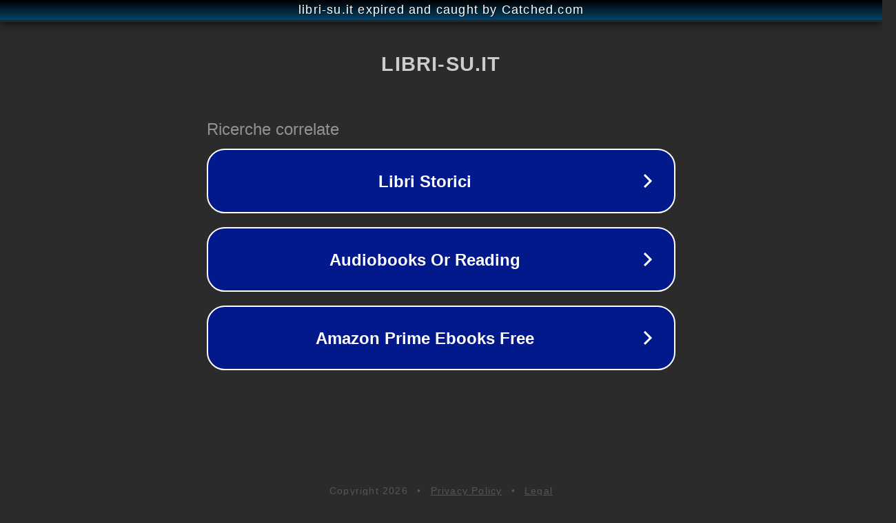

--- FILE ---
content_type: text/html; charset=utf-8
request_url: https://www.libri-su.it/libri-di-favole/
body_size: 1070
content:
<!doctype html>
<html data-adblockkey="MFwwDQYJKoZIhvcNAQEBBQADSwAwSAJBANDrp2lz7AOmADaN8tA50LsWcjLFyQFcb/P2Txc58oYOeILb3vBw7J6f4pamkAQVSQuqYsKx3YzdUHCvbVZvFUsCAwEAAQ==_HI9fY0s3NODhZixzoI/W5a6WpDO49EqNNKVnCCZ7cskQMoHmpdRMB1RAPJSt/Vd1waI9MJ/f7siyGs/MAANeyw==" lang="en" style="background: #2B2B2B;">
<head>
    <meta charset="utf-8">
    <meta name="viewport" content="width=device-width, initial-scale=1">
    <link rel="icon" href="[data-uri]">
    <link rel="preconnect" href="https://www.google.com" crossorigin>
</head>
<body>
<div id="target" style="opacity: 0"></div>
<script>window.park = "[base64]";</script>
<script src="/bxzluTckv.js"></script>
</body>
</html>
